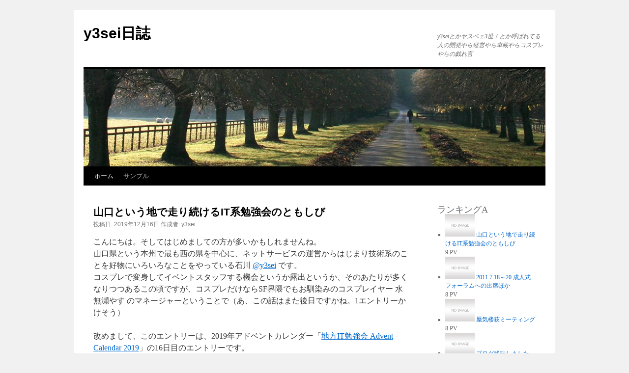

--- FILE ---
content_type: text/html; charset=UTF-8
request_url: https://y3sei.jp/
body_size: 22976
content:
<!DOCTYPE html>
<html lang="ja"
	prefix="og: https://ogp.me/ns#" >
<head>
<meta charset="UTF-8" />
<link media="all" href="https://y3sei.jp/wp/wp-content/cache/autoptimize/css/autoptimize_5434a7cf9b0a9b8e35e30de5e283125f.css" rel="stylesheet" /><title>y3sei日誌 | y3seiとかヤスベェ3世！とか呼ばれてる人の開発やら経営やら車載やらコスプレやらの戯れ言</title>
<link rel="profile" href="http://gmpg.org/xfn/11" />

<link rel="pingback" href="https://y3sei.jp/wp/xmlrpc.php">

<!-- All in One SEO Pack 3.3.2 によって Michael Torbert の Semper Fi Web Designob_start_detected [-1,-1] -->
<link rel="next" href="https://y3sei.jp/page/2" />

<script type="application/ld+json" class="aioseop-schema">{"@context":"https://schema.org","@graph":[{"@type":"Organization","@id":"https://y3sei.jp/#organization","url":"https://y3sei.jp/","name":"y3sei\u65e5\u8a8c","sameAs":[]},{"@type":"WebSite","@id":"https://y3sei.jp/#website","url":"https://y3sei.jp/","name":"y3sei\u65e5\u8a8c","publisher":{"@id":"https://y3sei.jp/#organization"}},{"@type":"WebPage","@id":"https://y3sei.jp/#webpage","url":"https://y3sei.jp/","inLanguage":"ja","name":"y3sei\u65e5\u8a8c","isPartOf":{"@id":"https://y3sei.jp/#website"},"about":{"@id":"https://y3sei.jp/#organization"},"description":"y3sei\u3068\u304b\u30e4\u30b9\u30d9\u30a73\u4e16\uff01\u3068\u304b\u547c\u3070\u308c\u3066\u308b\u4eba\u306e\u958b\u767a\u3084\u3089\u7d4c\u55b6\u3084\u3089\u8eca\u8f09\u3084\u3089\u30b3\u30b9\u30d7\u30ec\u3084\u3089\u306e\u622f\u308c\u8a00"}]}</script>
<link rel="canonical" href="https://y3sei.jp/" />
<meta property="og:type" content="website" />
<meta property="og:title" content="y3sei日誌" />
<meta property="og:description" content="y3seiとかヤスベェ3世！とか呼ばれてる人の開発やら経営やら車載やらコスプレやらの戯れ言" />
<meta property="og:url" content="https://y3sei.jp/" />
<meta property="og:site_name" content="y3sei日誌" />
<meta property="og:image" content="https://y3sei.jp/wp/wp-content/plugins/all-in-one-seo-pack/images/default-user-image.png" />
<meta property="og:image:secure_url" content="https://y3sei.jp/wp/wp-content/plugins/all-in-one-seo-pack/images/default-user-image.png" />
<meta name="twitter:card" content="summary" />
<meta name="twitter:title" content="y3sei日誌" />
<meta name="twitter:description" content="y3seiとかヤスベェ3世！とか呼ばれてる人の開発やら経営やら車載やらコスプレやらの戯れ言" />
<meta name="twitter:image" content="https://y3sei.jp/wp/wp-content/plugins/all-in-one-seo-pack/images/default-user-image.png" />
<!-- All in One SEO Pack -->
<link rel='dns-prefetch' href='//s.w.org' />
<link rel="alternate" type="application/rss+xml" title="y3sei日誌 &raquo; フィード" href="https://y3sei.jp/feed" />
<link rel="alternate" type="application/rss+xml" title="y3sei日誌 &raquo; コメントフィード" href="https://y3sei.jp/comments/feed" />
<!-- This site uses the Google Analytics by MonsterInsights plugin v7.13.2 - Using Analytics tracking - https://www.monsterinsights.com/ -->
<!-- Note: MonsterInsights is not currently configured on this site. The site owner needs to authenticate with Google Analytics in the MonsterInsights settings panel. -->
<!-- No UA code set -->
<!-- / Google Analytics by MonsterInsights -->
		<script type="text/javascript">
			window._wpemojiSettings = {"baseUrl":"https:\/\/s.w.org\/images\/core\/emoji\/13.0.0\/72x72\/","ext":".png","svgUrl":"https:\/\/s.w.org\/images\/core\/emoji\/13.0.0\/svg\/","svgExt":".svg","source":{"concatemoji":"https:\/\/y3sei.jp\/wp\/wp-includes\/js\/wp-emoji-release.min.js"}};
			!function(e,a,t){var n,r,o,i=a.createElement("canvas"),p=i.getContext&&i.getContext("2d");function s(e,t){var a=String.fromCharCode;p.clearRect(0,0,i.width,i.height),p.fillText(a.apply(this,e),0,0);e=i.toDataURL();return p.clearRect(0,0,i.width,i.height),p.fillText(a.apply(this,t),0,0),e===i.toDataURL()}function c(e){var t=a.createElement("script");t.src=e,t.defer=t.type="text/javascript",a.getElementsByTagName("head")[0].appendChild(t)}for(o=Array("flag","emoji"),t.supports={everything:!0,everythingExceptFlag:!0},r=0;r<o.length;r++)t.supports[o[r]]=function(e){if(!p||!p.fillText)return!1;switch(p.textBaseline="top",p.font="600 32px Arial",e){case"flag":return s([127987,65039,8205,9895,65039],[127987,65039,8203,9895,65039])?!1:!s([55356,56826,55356,56819],[55356,56826,8203,55356,56819])&&!s([55356,57332,56128,56423,56128,56418,56128,56421,56128,56430,56128,56423,56128,56447],[55356,57332,8203,56128,56423,8203,56128,56418,8203,56128,56421,8203,56128,56430,8203,56128,56423,8203,56128,56447]);case"emoji":return!s([55357,56424,8205,55356,57212],[55357,56424,8203,55356,57212])}return!1}(o[r]),t.supports.everything=t.supports.everything&&t.supports[o[r]],"flag"!==o[r]&&(t.supports.everythingExceptFlag=t.supports.everythingExceptFlag&&t.supports[o[r]]);t.supports.everythingExceptFlag=t.supports.everythingExceptFlag&&!t.supports.flag,t.DOMReady=!1,t.readyCallback=function(){t.DOMReady=!0},t.supports.everything||(n=function(){t.readyCallback()},a.addEventListener?(a.addEventListener("DOMContentLoaded",n,!1),e.addEventListener("load",n,!1)):(e.attachEvent("onload",n),a.attachEvent("onreadystatechange",function(){"complete"===a.readyState&&t.readyCallback()})),(n=t.source||{}).concatemoji?c(n.concatemoji):n.wpemoji&&n.twemoji&&(c(n.twemoji),c(n.wpemoji)))}(window,document,window._wpemojiSettings);
		</script>
		
	








<script type='text/javascript' src='https://y3sei.jp/wp/wp-includes/js/jquery/jquery.js' id='jquery-core-js'></script>
<link rel="https://api.w.org/" href="https://y3sei.jp/wp-json/" /><link rel="EditURI" type="application/rsd+xml" title="RSD" href="https://y3sei.jp/wp/xmlrpc.php?rsd" />
<link rel="wlwmanifest" type="application/wlwmanifest+xml" href="https://y3sei.jp/wp/wp-includes/wlwmanifest.xml" /> 
<meta name="generator" content="WordPress 5.5.17" />



</head>

<body class="home blog">
<div id="wrapper" class="hfeed">
	<div id="header">
		<div id="masthead">
			<div id="branding" role="banner">
								<h1 id="site-title">
					<span>
						<a href="https://y3sei.jp/" title="y3sei日誌" rel="home">y3sei日誌</a>
					</span>
				</h1>
				<div id="site-description">y3seiとかヤスベェ3世！とか呼ばれてる人の開発やら経営やら車載やらコスプレやらの戯れ言</div>

										<img src="https://y3sei.jp/wp/wp-content/themes/twentyten/images/headers/path.jpg" width="940" height="198" alt="" />
								</div><!-- #branding -->

			<div id="access" role="navigation">
								<div class="skip-link screen-reader-text"><a href="#content" title="コンテンツへスキップ">コンテンツへスキップ</a></div>
								<div class="menu"><ul>
<li class="current_page_item"><a href="https://y3sei.jp/">ホーム</a></li><li class="page_item page-item-3081"><a href="https://y3sei.jp/sample">サンプル</a></li>
</ul></div>
			</div><!-- #access -->
		</div><!-- #masthead -->
	</div><!-- #header -->

	<div id="main">

		<div id="container">
			<div id="content" role="main">

			
	<div id="nav-above" class="navigation">
		<div class="nav-previous"><a href="https://y3sei.jp/page/2" ><span class="meta-nav">&larr;</span> 過去の投稿</a></div>
		<div class="nav-next"></div>
	</div><!-- #nav-above -->



	
			<div id="post-3361" class="post-3361 post type-post status-publish format-standard hentry category-1">
			<h2 class="entry-title"><a href="https://y3sei.jp/2019/12/20191216-3361.html" rel="bookmark">山口という地で走り続けるIT系勉強会のともしび</a></h2>

			<div class="entry-meta">
				<span class="meta-prep meta-prep-author">投稿日:</span> <a href="https://y3sei.jp/2019/12/20191216-3361.html" title="23:59" rel="bookmark"><span class="entry-date">2019年12月16日</span></a> <span class="meta-sep">作成者:</span> <span class="author vcard"><a class="url fn n" href="https://y3sei.jp/author/admin" title="y3sei の投稿をすべて表示">y3sei</a></span>			</div><!-- .entry-meta -->

					<div class="entry-content">
				
<p>こんにちは。そしてはじめましての方が多いかもしれませんね。<br />山口県という本州で最も西の県を中心に、ネットサービスの運営からはじまり技術系のことを好物にいろいろなことをやっている石川 <a href="https://twitter.com/y3sei">@y3sei</a> です。<br />コスプレで変身してイベントスタッフする機会というか露出というか、そのあたりが多くなりつつあるこの頃ですが、コスプレだけならSF界隈でもお馴染みのコスプレイヤー 水無瀬やす のマネージャーということで（あ、この話はまた後日ですかね。1エントリーかけそう）</p>



<p>改めまして、このエントリーは、2019年アドベントカレンダー「<a href="https://adventar.org/calendars/4605">地方IT勉強会 Advent Calendar 2019</a>」の16日目のエントリーです。</p>



<p>私自身は2009年に、当時から日本で最初にイラスト系SNSとして誕生した「<a href="http://chixi.jp/">お絵かきできるSNS Chixi（ちぃ）</a>」の運営メンバーとして、サービスの安定化・事業化を柱に会社を立ち上げて、山口県という地からネットサービスやプログラム関係全般を開発・サポートして、今年で10年を超えたところです。<br /># イラスト系SNSで最も有名な某サービスとのシェア争いの話も濃く話せる話題のひとつ…</p>



<p>この10年で山口県という地方でも、IT勉強会という点ではさまざまな勉強会やイベントが立ち上がり、そして今もなお新しい動きが走り続けています。<br />そのすべてのシーンに居合わせることは仕事との関係など諸事情で叶わなかったものの、繋がりがあったり耳に入ったりと、歩みが早いかどうかはあるものの、ある意味で山口県や山口県民という風土がおり合わさった独自の進化を続けています。</p>



<p></p>



<h3>山口県内のITやクリエイター向け勉強会からふりかえる歴史と変遷</h3>



<p>最初に少しだけ、この10年の山口県内の私が係わってきたIT勉強会を振り返ってみたいと思います。</p>



<h4>山口県WEB勉強会</h4>



<p>2010年ごろ、たまたまTwitterの繋がりがきっかけで立ち上がったWeb系勉強会。このシーンに偶然にも居合わせることができたのは幸運だった気がします。<br />技術分野を限定せず、Webにまつわるものから広くIT分野をカバーし、実際のコードを書くギークな方面から、はたまたデザインや周辺技術まで、幅広いテーマでそれぞれ数人がセッションをし、懇親会を行う。この会で出会った方も実はけっこう多かったような気がします。<br />いまは継続しての開催からは外れて自然となくなってしまったものの、オープン系の方向からのひとつの大きな波が起こった瞬間だったかなと、今になって思えば感じる勉強会でした。</p>



<h4>デザインやDTPの勉強会が立ち上がる</h4>



<p>フロント側はあまり私の手中ではないこともあったり、会社の経営がちょっとガタついた時期で参加が叶わぬまま、というところですが、「<a href="http://www.ywcd.jp/">やまぐち若手デザイナー勉強会（YWCD）</a>」やDTP系勉強会「<a href="https://dtpbee.net/">Yamaguchi DTP Bee</a>」なども立ち上がり、毎月や隔月といった確定的な間隔ではないものの、それぞれの立場や仲間が立ち上がった勉強会も徐々に増えていったような感じです。</p>



<h4>WordBench 山口 → やまぐちウェブまわり勉強会</h4>



<p>ウェブの分野でも、WordPressの地域コミュニティ「WordBench」が立ち上がり、昨年2018年のWordBench終了に伴い、Meetupではなく独自の勉強会「<a href="https://omochimaki35.connpass.com/">やまぐちウェブまわり勉強会</a>」として再出発することになりましたが、技術寄りの私としてはこちらへの参加が自然と増えていきました。</p>



<p></p>



<h3>山口県内最大級のクリエイターの祭典「クリエイティブハント」誕生！</h3>



<p>そうこうしているうちに、YWCD、Yamaguchi DTP Bee、やまぐちウェブまわり勉強会のメンバーが繋がり（正確には相互に参加・協力関係があった）、中心となって、2017年10月にクリエイターを対象にした勉強会イベント「<a href="https://creative-hunt.org/">クリエイティブハント</a>」を立ち上げるに至ります。</p>



<p class="has-text-align-center"><strong><a href="https://creative-hunt.org/">クリエイティブハント</a></strong></p>



<p>クリエイティブを収穫（ハント）。</p>



<p>参加された方や登壇いただいた方にも好評を博しており、3年目を迎えた今年も100名以上もの県内外のクリエイターが一堂に会する機会を生み出すことができました。</p>



<figure class="wp-block-image size-large"><img alt=""/></figure>



<p>3分野（DTP、デザイン、ウェブ）のバランスからどちらかといえばフロント寄りになりがちなところもありますが、技術で支えるものや、技術検証なども楽しく係わらせて頂いていて、会社としての協賛（ツールスポンサー）にはしていますが、イベントWi-Fiの提供など、地方の大きめの勉強会やセミナーではまだまだ足りていない分野を技術で支えつつ技術検証してみるという取り組みでの関わりを増やしています。</p>



<p></p>



<h3>CoderDojoという新しいウェーブ</h3>



<p>なかなかバックエンド側の人との繋がりができない悩みもありつつ、さまざまな勉強会に出入りしていましたが、私の手で山口県内に初導入を果たしたのが子ども達にボランティアでプログラミングを指南する取り組み「CoderDojo」。</p>



<p>地元山口県光市にて、立ち上げた<a href="https://coderdojo-hikari.com/">CoderDojo 光</a>。2017年8月に1回目を開催し、今月12月で36回を数えるまでに。最初は4名の参加だったところから、現在は毎回20名程度が安定的に参加してもらえるようになっています。</p>



<p class="has-text-align-center"><strong><a href="https://coderdojo-hikari.com/">CoderDojo 光</a></strong></p>



<p>地道なPRや、イベントへの参加・出展、メディア戦略などさまざまな取り組みが実を結んだ成果ではありますが、これだけ多くの子ども達が集まる場ができていることは、次の勉強会文化を醸成することにも繋がれているかな、と思っています。</p>



<p>さらに、CoderDojoは参加する子ども達だけでは成り立たず、支援する大人やユースの活躍が必要です。<br />新しく立ち上げていくからには、既存のプロ同士が繋がるだけの勉強会の様式だけに囚われないとりくみやしくみづくりを先例として作ってしまおう！と、さまざまな方の参加がしやすい雰囲気作りを心掛けています。</p>



<p>たとえば、プログラミングについて知識がなければ関われないと思われている部分を払拭する、たとえば記録写真撮影だけや会場設営・撤収だけ、受付業務だけというように限定的な役割での貢献を得られるようにすること、しらないことを聞かれたら知っていそうな人を呼んでくればよいと認識してもらえるようにすること、などです。</p>



<p>このあたりの取り組みは、過去に何度か発表させていただいていますので、ぜひこちらをご覧ください。</p>


<iframe src="https://www.slideshare.net/slideshow/embed_code/111588493" width="640" height="519" frameborder="0" marginwidth="0" marginheight="0" scrolling="no"></iframe><br/>



<p>結果として、メンターが20名近いという特異性もありますが、8年もの期間、なかなかつながれなかったプログラミングを生業にする同業の方々との出会いや繋がりが、この2年、CoderDojoという場を通じてできてきたことは私自身にとっては目から鱗の体験でした。</p>



<p>現在は県内近隣のDojoがまだ少ないということもあり、メンターが多い方がよりよく、メンター自身のモチベーションにも繋がりやすくなるように、開催する週や曜日は固定していませんが、 「毎月1回以上」 という基本原則で定期開催しています。最大で月に4回開催したこともありました。</p>



<p></p>



<h3>Web系プログラミング勉強会「Web×プログラミング」を立ち上げ</h3>



<p>2016年ごろからになりますが、2015年12月にオープンした <a href="https://www.cws-column.net/">CreativeCoworking カラム</a> の定例勉強会企画としてスタートした、Web系プログラミングを学ぶ勉強会「<a href="https://webxpg.connpass.com/">Web×プログラミング</a>」を私の主催で立ち上げました。</p>



<p class="has-text-align-center"><strong> <a href="https://webxpg.connpass.com/">Web×プログラミング</a> </strong></p>



<p>JavaScriptなどのフロント系を中心にはしていますが、全方位でプログラムを生業にする私の持てる知識と経験を生かして、 ウェブサイトを支えるプログラムの技術や、ウェブの技術そのものを知り、覚え、活用する勉強会＆相談会として、私から技術を紹介し、もくもくと作り、技術に気軽に触れられる勉強会として、毎月第3木曜 18:30～20:00に定期開催しています。</p>



<p></p>



<h3>民間運営のコワーキングスペース＆高専生を中心に若い世代が新しい動きを生み出しつつある</h3>



<p>そして新しいウェーブは、民間運営のコワーキングスペースと、地元高専の学生が起こしつつあります。</p>



<p>山口県内では2015年ごろからコワーキングスペースができはじめ、2016年に山口県が主導して立ち上げたmirai365以降、県内各地で行政主導型のコワーキングスペースが多く立ち上がっています。<br />もちろんそれだけではなく民間主導でもいくつか立ち上がっていますが、スペースの趣旨や目的などもあって、自由度の高い民間運営の空間では自由さを生かした多くの取り組みが実現しています。</p>



<p>最近では、2019年12月15日に<a href="https://www.cws-column.net/">CreativeCoworking カラム</a>にて「<a href="https://connpass.com/event/154574/">やまぐちITパーティー</a>」が開催されましたが、運営の主体は徳山高専の学生たち。<br />無理のない会場費や運営体制でも新しい取り組みにチャレンジできるしくみが整ってきています。</p>



<p></p>



<h3>地方でIT勉強会を開催し、継続していくということ</h3>



<p>地方、特に山口県のIT勉強会は、プロとして現場で活躍するエンジニアと繋がれる機会は意外に多くなかったというのがひとつの収穫です。<br />肌感覚として感じるのは、山口県内でフリーで活躍している方以外は、多くの場合が製造業のエンジニアであったり、SIerとして定められた範囲の技術で通常業務を行う方が多いのではないかと思います。 そういったあたりも、おそらくエンジニアの勉強会への参加者数が頭打ちになりがちな原因なのではないかとなんとなく感じています。（意見には個人差があります）</p>



<p>よく聞く話として、都市部や他地域で話題になっている勉強会や取り組み、しくみなどを持ち込むという話がありますが、持ち込むだけではうまくいかず、適切なローカライズを施すことができなければ地域に馴染まず、結局参加するメンバーがほぼ同じというような状態が生まれてしまうのでは？と思います。<br />主催で運営する時に、新しく飛び込んで参加したいという方をいかに歓迎できるかというのはとても重要なことです。元々母数が少ないのですから、仲間が多いに越したことはないですからね。</p>



<p>このローカライズ部分は、開催日や時間帯、主催者や登壇者が誰かというだけでも要素として十分にかわってくるところだと思います。時には主催するという選択だけでなく、誰かの背中を押す役割として、新たなアプローチでのIT勉強会が立ち上がり、新しいメンバーが迎え入れられやすい環境を是非整えていってあげたいと思います。<br />当然取り組みの中にはうまくいくものといかないものがあると思います。それでも、勉強会は単発では「たまたまその日、その時間帯に参加できなかった」だけで、参加したいという意欲がある方も相応にいらっしゃることでしょうから、定例開催を掲げたのであればたとえ「0人でも継続して開催する」という、ある種の鈍感さを持ち合わせて取り組んでいくというのがコツなのかな、と感じています。</p>



<p>そして私はそろそろ全国区の大きなカンファレンスを地方で開催して、全国からその業界では著名な方が一堂に会する場を作って、更にあたらしい刺激を山口という地方に与えてみたいなと思うこの頃です。 </p>
							</div><!-- .entry-content -->
	
			<div class="entry-utility">
									<span class="cat-links">
						<span class="entry-utility-prep entry-utility-prep-cat-links">カテゴリー:</span> <a href="https://y3sei.jp/category/%e6%97%a5%e5%b8%b8" rel="category tag">日常</a>					</span>
					<span class="meta-sep">|</span>
												<span class="comments-link"><a href="https://y3sei.jp/2019/12/20191216-3361.html#respond">コメントする</a></span>
							</div><!-- .entry-utility -->
		</div><!-- #post-3361 -->

		
	

	
			<div id="post-3238" class="post-3238 post type-post status-publish format-standard hentry category-1">
			<h2 class="entry-title"><a href="https://y3sei.jp/2016/12/20161215-3238.html" rel="bookmark">やまぐちの隠れた日本一。「成人式」の世界、教えちゃいます。</a></h2>

			<div class="entry-meta">
				<span class="meta-prep meta-prep-author">投稿日:</span> <a href="https://y3sei.jp/2016/12/20161215-3238.html" title="03:56" rel="bookmark"><span class="entry-date">2016年12月15日</span></a> <span class="meta-sep">作成者:</span> <span class="author vcard"><a class="url fn n" href="https://y3sei.jp/author/admin" title="y3sei の投稿をすべて表示">y3sei</a></span>			</div><!-- .entry-meta -->

					<div class="entry-content">
				<p>こんにちは。はじめまして。<br />
山口県光市出身、光市在住の石川です。Twitterでは主に <a href="https://twitter.com/y3sei">@y3sei</a> でTLをお騒がせしています。</p>
<p>この記事は、2016年アドベントカレンダー「<a href="http://www.adventar.org/calendars/1694" target="_blank" rel="noopener noreferrer">やまぐちの魅力 Advent Calendar 2016</a>」の15日目の記事になります。<br />
昨日はTakashi Hiramotoさんの「<a href="http://blogs.yahoo.co.jp/akashiyaimaru2/57561056.html" target="_blank" rel="noopener noreferrer">12/14までにやまぐちの魅力を発見出来ませんでしたm(_ _)m</a>」でした。</p>
<p>&nbsp;</p>
<p>私自身は普段は<a href="http://www.stellalink.co.jp/" target="_blank" rel="noopener noreferrer">株式会社ステラリンク</a>というIT系の零細企業を経営していて、システム開発やウェブサービスの運営などをしています。<br />
山口県に本社を持つウェブサービスの会社というのもちょっとめずらしいと言われますが、今回は魅力発信というテーマなので、そちらの経営的な話題はまたの機会としまして…。<br />
おいしいものとか名所的なものとかは他の方がエントリーされることを前提に、統計等の数字に乗ってこない、あまり知られていない気もするコンテストで日本一を取った経験があるという話をしたいとおもいます。</p>
<p>&nbsp;</p>
<p>国内や海外を含め、さまざまなコンテストが開かれ日本一の称号や世界一の称号を得ていると思います。<br />
ほとんどご存じの方がいないような気もしますが、実は、日本のよき伝統文化のひとつ「成人式」にもこのコンテストがあります。<br />
成人式は抽象的な表現をすれば「成人の日記念行事」とでも言ったところでしょうか。</p>
<p>元々の成り立ちは、元服・褌祝、裳着・結髪などがそれにあたるとされていますが、現代では成人の門出をお祝いする催事として1946年に現在の埼玉県蕨市で開かれた「青年祭」が現代成人式の発祥とされています。それ以来全国に広まり、日本の伝統のひとつとして全国どこでも開かれる季節の行事へと進展しているというのが成人式の実態です。現代成人式の発祥については、埼玉県蕨市の蕨城址公園に記念碑が建立されていることからも確認できます。<br />
この蕨市の「青年祭」がきっかけとなり、「おとなになったことを自覚し、みずから生きぬこうとする青年を祝いはげます」という趣旨のもと、「成人の日」、すなわち1月15日（現在は通称ハッピーマンデー法により1月第2月曜日）を制定したとされています。</p>
<p>成人式のイメージといえば、近年では報道の成果もあってか「荒れている」というイメージが強く印象づけられてしまっているように思いますが、現在の成人の日が制定された趣旨である「おとなになったことを自覚し、みずから生きぬこうとする青年を祝いはげます」という「おとなになったことを自覚」「祝いはげます」ことや、荒れた成人式に対する報道の過熱に対するアンチテーゼとしても、元来あるべき趣旨と今後に向かって新たな進化を遂げる成人式や成人の日の催事について審査し評価をまとめる研究会「<a href="http://www.seijinshiki.org/" target="_blank" rel="noopener noreferrer">新成人式研究会</a>」ならびにコンテスト「成人式大賞」が設立されました。<br />
このコンテストは、現在日本における成人式の良い取り組みを評価する唯一のコンテストとなっていて、昨年度開催の催事を大賞にしたコンテストでは全国から78の自治体から応募があり、最終結果として32の自治体が評価されるに至っています。</p>
<p>成人式大賞では、完全な序列があるわけではないようですが、ほぼ以下の順のような賞が設定されています。</p>
<ul>
<li>成人式大賞</li>
<li>成人式準大賞</li>
<li>成人式優秀賞</li>
<li>成人式奨励賞</li>
<li>成人式アイデア賞</li>
<li>成人式話題賞</li>
<li>成人式企画賞</li>
<li>成人式努力賞</li>
</ul>
<p>また、大賞受賞自治体を殿堂入りとして扱い、大賞受賞自治体のみを対象にした賞も設定されています。</p>
<ul>
<li>成人式特別貢献賞</li>
<li>成人式貢献賞</li>
</ul>
<p>&nbsp;</p>
<h2>成人式で「日本一」の称号を持った市が山口県にある！</h2>
<p>この成人式大賞ですが、実は2001年からはじまって、昨年度までで16回を数えます。<br />
「成人式大賞」が出来て実際に受賞自治体が生まれたのが2003年からですので、これまで実質14回、14の自治体が受賞したことになります。（大賞グランプリのみ連続受賞はないので）</p>
<p>受賞自治体を2003年から順に整理してみました。</p>
<ul>
<li>広島県広島市</li>
<li>岩手県奥州市水沢区</li>
<li>京都府京都市</li>
<li>東京都町田市</li>
<li>大阪府貝塚市</li>
<li>石川県七尾市</li>
<li>兵庫県小野市</li>
<li>京都府亀岡市</li>
<li>山形県山形市</li>
<li>愛知県碧南市</li>
<li>栃木県高根沢町</li>
<li><strong>山口県光市</strong></li>
<li>岐阜県瑞浪市</li>
<li>岩手県花巻市</li>
</ul>
<p><strong>そうです、私の地元、光市は大賞を受賞しています！</strong></p>
<p>中四国九州エリアでみると、第3回の広島市以来の受賞です！</p>
<p>しかも、当時は受賞したことをきっかけに、「日本一の称号を持つ成人式」として、NTV系の「月曜から夜ふかし」で取り上げられたこともあります。</p>
<p>&nbsp;</p>
<h2>光市の成人式はここがすごい！</h2>
<p><div id="attachment_3243" style="width: 650px" class="wp-caption aligncenter"><img aria-describedby="caption-attachment-3243" loading="lazy" class="wp-image-3243 size-large" src="https://y3sei.jp/wp/wp-content/uploads/2016/12/seijin2014-1024x768.jpeg" alt="成人式大賞2014の大賞の賞状と記念盾" width="640" height="480" srcset="https://y3sei.jp/wp/wp-content/uploads/2016/12/seijin2014-1024x768.jpeg 1024w, https://y3sei.jp/wp/wp-content/uploads/2016/12/seijin2014-300x225.jpeg 300w" sizes="(max-width: 640px) 100vw, 640px" /><p id="caption-attachment-3243" class="wp-caption-text">成人式大賞2014の大賞の賞状と記念盾</p></div></p>
<p>「成人式」といったらどういうイメージがありますか？<br />
スーツ、晴れ着、演台、ハの字（壇上で主催と来賓がずらっと並んでいる）、盆栽、話が長い、みたいな感じでしょうか。<br />
あとは女性陣では朝が超早い、という思い出もあるかもしれません。<br />
堅苦しいですね。</p>
<p>光市でも他と同じように荒れた時期を経て、さまざまな独自の取り組みで進化してきて大賞を射止めた光市の成人式は、そんなものありません。</p>
<ul>
<li>午後からスタート（朝がゆっくりできる）</li>
<li>来賓はすべて客席（最初から壇上にはいない）</li>
<li>もちろん盆栽はない</li>
<li>オープニングは新体操やバレエなどの華やかなダンスから</li>
<li>代表者の登場もファッションショーまではいかないが華やかに登場</li>
<li>音、光（照明）、映像がフル活用された舞台演出</li>
<li>座席は自由席</li>
<li>家族席・一般席がある（公開型成人式）</li>
<li>継ぎ目のない演出構成</li>
<li>参加から、全員が主役になれる演出構成</li>
</ul>
<p>この取り組みのすべての中心は「新成人が主役」という共通意識のもと、自治体主導から実行委員会主導の方式へシフトし、毎年少しずつさまざまな取り組みをして変更してきた成果でもあります。<br />
大賞を取りたいからすぐにマネしてしまおうという発想はありそうですが、20年くらいかけてちょっとずつマイナーチェンジを繰り返した結果がこの評価ということで、アドバイスはできるかもしれませんが、マネをしても良いものにはならないのではないかなと思います。</p>
<p><div id="attachment_3253" style="width: 310px" class="wp-caption alignnone"><a href="https://y3sei.jp/wp/wp-content/uploads/2016/12/seijin2016-1.jpeg"><img aria-describedby="caption-attachment-3253" loading="lazy" class="size-medium wp-image-3253" src="https://y3sei.jp/wp/wp-content/uploads/2016/12/seijin2016-1-300x212.jpeg" alt="オープニングステージは新体操クラブ" width="300" height="212" srcset="https://y3sei.jp/wp/wp-content/uploads/2016/12/seijin2016-1-300x212.jpeg 300w, https://y3sei.jp/wp/wp-content/uploads/2016/12/seijin2016-1.jpeg 613w" sizes="(max-width: 300px) 100vw, 300px" /></a><p id="caption-attachment-3253" class="wp-caption-text">オープニングステージは新体操クラブ</p></div></p>
<p><div id="attachment_3254" style="width: 310px" class="wp-caption alignnone"><a href="https://y3sei.jp/wp/wp-content/uploads/2016/12/seijin2016-2.jpeg"><img aria-describedby="caption-attachment-3254" loading="lazy" class="size-medium wp-image-3254" src="https://y3sei.jp/wp/wp-content/uploads/2016/12/seijin2016-2-300x200.jpeg" alt="新成人代表の発表。オケピットでインタビュー形式で。映像で知らない学校の人にも伝わるような工夫。" width="300" height="200" srcset="https://y3sei.jp/wp/wp-content/uploads/2016/12/seijin2016-2-300x200.jpeg 300w, https://y3sei.jp/wp/wp-content/uploads/2016/12/seijin2016-2.jpeg 648w" sizes="(max-width: 300px) 100vw, 300px" /></a><p id="caption-attachment-3254" class="wp-caption-text">新成人代表の発表。オケピットでインタビュー形式で。映像で知らない学校の人にも伝わるような工夫。</p></div></p>
<p><div id="attachment_3255" style="width: 310px" class="wp-caption alignnone"><a href="https://y3sei.jp/wp/wp-content/uploads/2016/12/seijin2016-3.jpeg"><img aria-describedby="caption-attachment-3255" loading="lazy" class="size-medium wp-image-3255" src="https://y3sei.jp/wp/wp-content/uploads/2016/12/seijin2016-3-300x200.jpeg" alt="吹奏楽ジョイント演奏。最後は市内中学校の校歌メドレー" width="300" height="200" srcset="https://y3sei.jp/wp/wp-content/uploads/2016/12/seijin2016-3-300x200.jpeg 300w, https://y3sei.jp/wp/wp-content/uploads/2016/12/seijin2016-3.jpeg 650w" sizes="(max-width: 300px) 100vw, 300px" /></a><p id="caption-attachment-3255" class="wp-caption-text">吹奏楽ジョイント演奏。最後は市内中学校の校歌メドレー</p></div></p>
<p>&nbsp;</p>
<p class="clear:both;">来年2017年は1月8日に開催予定で、一般席もありますので、気になる方はもしよかったら見学されてください。</p>
<p>&nbsp;</p>
<h2>光市以外にも表彰された自治体がある！</h2>
<p><div id="attachment_3245" style="width: 650px" class="wp-caption aligncenter"><img aria-describedby="caption-attachment-3245" loading="lazy" class="wp-image-3245 size-large" src="https://y3sei.jp/wp/wp-content/uploads/2016/12/seijin2016-1024x557.png" alt="成人式大賞2016の結果。下松市の文字が！" width="640" height="348" srcset="https://y3sei.jp/wp/wp-content/uploads/2016/12/seijin2016-1024x557.png 1024w, https://y3sei.jp/wp/wp-content/uploads/2016/12/seijin2016-300x163.png 300w, https://y3sei.jp/wp/wp-content/uploads/2016/12/seijin2016.png 1313w" sizes="(max-width: 640px) 100vw, 640px" /><p id="caption-attachment-3245" class="wp-caption-text">成人式大賞2016の結果。下松市の文字が！</p></div></p>
<p>山口県には13市6町の自治体があります。</p>
<p>成人式大賞が制定されて以降、光市以外に、下関市、防府市、周南市、下松市がそれぞれ何らかの賞を受賞しています。<br />
アイデア賞や企画賞、奨励賞など、唯一の評価機関となっている新成人式研究会の審査委員会で話題としてもらえる内容や取り組みがそれぞれ独自に行われていて、ただ参加することから思い出に残る、新成人が主役になれる、そういった視点の催事へと進化していく努力が行われています。</p>
<p>これまで、岩手県と京都府で2つの自治体が大賞受賞経験があるものの、他の大賞受賞自治体は都道府県別には1度だけですし、まだ大賞受賞経験のない都道府県のほうが多い状況で、それだけ高いレベルで新成人に自覚を与えつつ楽しませようという努力の結果が垣間見えます。<br />
優秀賞以上の賞を受賞した自治体は山口県内では光市以外にはまだ出てきていませんが、光市のお隣、下松（くだまつ）市が2013年から連続受賞して徐々に上位に食い込んできているようですので、次の県内の大賞候補は下松市に期待しています。</p>
<p>一度大賞を受賞すると殿堂入り扱いとして複数度の大賞受賞はない制度ですが、現在はより高みを目指す仕組みとして「貢献賞」「特別貢献賞」という制度が設けられ、大賞受賞自治体の中からよりよい催事を開催している自治体を表彰する制度があり、まさに高いレベルでしのぎを削っている状態です。</p>
<p>2014年に大賞を受賞した山口県光市では、昨日12月14日に年内最終会議を終えて、催事まで1ヶ月を切りラストスパートに入りました。<br />
実は光市の成人式（催事の名称は「光市成人のつどい」としています）の企画運営を2004年からお手伝いしていて、2012年からは企画運営委員長として催事の検討と当日運営プロデュースの中心の役をさせていただいています。はい、そうです。大賞を受賞したときは私が委員長でした。何度か受賞に関連して表彰式にも伺っていて他自治体との繋がりも少しずつ広がりつつあります。</p>
<p>いま日本の成人式の世界の最先端では、努力している自治体間で情報交換し、情報を共有し、よりよい取り組みをしていこうという流れが加速しつつあります。<br />
縁あってこの取り組みの中心としてお誘い頂いていまして、独自に取り組んできたことを県内の他の自治体に広めると同時に、「荒れた」とよくいわれるさまざまな全国の自治体へと良い流れを波及させていこうという流れの中にいます。<br />
山口県がこういった良い渦の中心にあるんだ！という宣言をして本ブログをまとめとすると同時に、小さくてもいいのでもっと「やまぐちの魅力」が全国に轟くようになってほしいと願っています。</p>
<p>&nbsp;</p>
<p>さて、「<a href="http://www.adventar.org/calendars/1694" target="_blank" rel="noopener noreferrer">やまぐちの魅力 Advent Calendar 2016</a>」、明日は<a href="https://twitter.com/dream_exp" target="_blank" rel="noopener noreferrer">馬刺しちゃん</a>です。</p>
							</div><!-- .entry-content -->
	
			<div class="entry-utility">
									<span class="cat-links">
						<span class="entry-utility-prep entry-utility-prep-cat-links">カテゴリー:</span> <a href="https://y3sei.jp/category/%e6%97%a5%e5%b8%b8" rel="category tag">日常</a>					</span>
					<span class="meta-sep">|</span>
												<span class="comments-link"><a href="https://y3sei.jp/2016/12/20161215-3238.html#respond">コメントする</a></span>
							</div><!-- .entry-utility -->
		</div><!-- #post-3238 -->

		
	

	
			<div id="post-3022" class="post-3022 post type-post status-publish format-standard hentry category-1">
			<h2 class="entry-title"><a href="https://y3sei.jp/2015/11/20151111-3022.html" rel="bookmark">エクストリーム出社のご報告</a></h2>

			<div class="entry-meta">
				<span class="meta-prep meta-prep-author">投稿日:</span> <a href="https://y3sei.jp/2015/11/20151111-3022.html" title="18:16" rel="bookmark"><span class="entry-date">2015年11月11日</span></a> <span class="meta-sep">作成者:</span> <span class="author vcard"><a class="url fn n" href="https://y3sei.jp/author/admin" title="y3sei の投稿をすべて表示">y3sei</a></span>			</div><!-- .entry-meta -->

					<div class="entry-content">
				<p>Happy Binary Day!!<br />
今日（11月11日）は1年のうちに9回ある「0」と「1」のみで構成されている＝バイナリの組み合わせの最大値の日です。このことから、本日は業界人^H^H^Hその手のアレゲな人たちの中では「バイナリデイ」と呼んでお祝いをするのです。<br />
バイナリとは「0」と「1」で表現されるデータ形式のことで、元々は「2進数の」という意味の英語から。<br />
仕事柄かもしれないし趣味なのかもしれませんが、0と1が並ぶ日を見るとどうもバイナリにしか見えないのですが、バイナリアンはもちろんのこと、ソフト屋の多くの方も同感いただける日であろうと思います。<br />
某細長いチョコレートが付いたポッなんとかとかいうお菓子がなんだ、某細長いウナギ目アナゴ科のチンなんとかとかいう海水魚がなんだ、そんなの関係ないさ。今日はバイナリデイだ！！<br />
そんな今日、お仕事を始める前に、エクストリーム出社を一発キメてきました。<br />
エクストリーム出社とは、仕事前にレジャーなどを満喫してから定刻までに出社するというアレです。<br />
出社前に登山、海水浴、観光地でお茶をするなど、エクストリーム出社誕生以来数年たちますがまあいろいろなエクストリーム出社が行われています。<br />
え？弊社は始業時間なんかないんじゃって？ご安心ください、一応会社としては定めてますよ！<br />
何が言いたいかというと、Binary Day の本日、市役所へ【婚姻届】を出してきました。<br />
今後ともどうぞよろしくお願い申し上げます。</p>
							</div><!-- .entry-content -->
	
			<div class="entry-utility">
									<span class="cat-links">
						<span class="entry-utility-prep entry-utility-prep-cat-links">カテゴリー:</span> <a href="https://y3sei.jp/category/%e6%97%a5%e5%b8%b8" rel="category tag">日常</a>					</span>
					<span class="meta-sep">|</span>
												<span class="comments-link"><a href="https://y3sei.jp/2015/11/20151111-3022.html#respond">コメントする</a></span>
							</div><!-- .entry-utility -->
		</div><!-- #post-3022 -->

		
	

	
			<div id="post-2635" class="post-2635 post type-post status-publish format-standard has-post-thumbnail hentry category-subculture category-1 tag-80">
			<h2 class="entry-title"><a href="https://y3sei.jp/2011/07/20110731-2635.html" rel="bookmark">徳山競艇のG1徳山クラウン争奪戦BRT58がやはり凄い件</a></h2>

			<div class="entry-meta">
				<span class="meta-prep meta-prep-author">投稿日:</span> <a href="https://y3sei.jp/2011/07/20110731-2635.html" title="03:07" rel="bookmark"><span class="entry-date">2011年7月31日</span></a> <span class="meta-sep">作成者:</span> <span class="author vcard"><a class="url fn n" href="https://y3sei.jp/author/admin" title="y3sei の投稿をすべて表示">y3sei</a></span>			</div><!-- .entry-meta -->

					<div class="entry-content">
				<p>徳山ボートの<a href="http://www.boatrace-special.jp/201107GI18/index.php">G1徳山クラウン争奪戦</a>といえば、二次元キャラクタがメインに起用されたプロモーションで有名すぎてもう説明不要ですよね、奥さんｗｗｗ</p>
<p><span id="more-2635"></span><br />
ということで、今年2回目となる徳山競艇へ<del>仕入れ</del>遊びにいってきました。</p>
<p><a href="http://otakei.otakuma.net/archives/2013100802.html">【関連：貞本義行と福田靖の同級生トークショー「周南萌えサミット2013」で開催】</a></p>
<p><div id="attachment_2636" style="width: 650px" class="wp-caption aligncenter"><a href="https://y3sei.jp/wp/wp-content/uploads/2011/07/CA3D0355.jpg"><img aria-describedby="caption-attachment-2636" loading="lazy" class="size-large wp-image-2636" title="BRT58 正面ゲート" src="https://y3sei.jp/wp/wp-content/uploads/2011/07/CA3D0355-1024x768.jpg" alt="BRT58 正面ゲート" width="640" height="480" srcset="https://y3sei.jp/wp/wp-content/uploads/2011/07/CA3D0355-1024x768.jpg 1024w, https://y3sei.jp/wp/wp-content/uploads/2011/07/CA3D0355-300x225.jpg 300w, https://y3sei.jp/wp/wp-content/uploads/2011/07/CA3D0355.jpg 1565w" sizes="(max-width: 640px) 100vw, 640px" /></a><p id="caption-attachment-2636" class="wp-caption-text">BRT58 正面ゲート</p></div></p>
<p>はい、早速正面ゲートからこの有様ですよｗｗｗ</p>
<p><div id="attachment_2641" style="width: 513px" class="wp-caption aligncenter"><a href="https://y3sei.jp/wp/wp-content/uploads/2011/07/CA3D0356.jpg"><img aria-describedby="caption-attachment-2641" loading="lazy" class="size-large wp-image-2641" title="G1徳山クラウン争奪戦（BRT58）「サークレット」立て看板" src="https://y3sei.jp/wp/wp-content/uploads/2011/07/CA3D0356-503x1024.jpg" alt="「サークレット」立て看板" width="503" height="1024" srcset="https://y3sei.jp/wp/wp-content/uploads/2011/07/CA3D0356-503x1024.jpg 503w, https://y3sei.jp/wp/wp-content/uploads/2011/07/CA3D0356-147x300.jpg 147w, https://y3sei.jp/wp/wp-content/uploads/2011/07/CA3D0356.jpg 951w" sizes="(max-width: 503px) 100vw, 503px" /></a><p id="caption-attachment-2641" class="wp-caption-text">「サークレット」立て看板</p></div></p>
<p>で、立て看板もこの通り。</p>
<p>今回のお出迎えは、BRT58のためのオリジナルユニット「サークレット」です。</p>
<p>「サークレット」は 過去のオリジナルキャラクタがすべて含まれる特別ユニットということになっているようで、よく見ると過去のキャラクタが一通りそろっていたりするわけですよ。</p>
<p>[nicebuttom area=&#8221;1&#8243;]</p>
<p>&nbsp;</p>
<p>&nbsp;</p>
<p>&nbsp;</p>
<h3>グッズ情報</h3>
<p>さて、今回販売していたグッズ情報について。</p>
<p>事前にほとんど情報が出ないのが徳山仕様なので、収集した結果をまとめておきますね。</p>
<table>
<tbody>
<tr>
<td style="text-align: center;"><a href="https://y3sei.jp/wp/wp-content/uploads/2011/07/CA3D0368.jpg"><img loading="lazy" class="alignnone size-thumbnail wp-image-2637" title="サークレット「BOYS &amp; GIRLS」" src="https://y3sei.jp/wp/wp-content/uploads/2011/07/CA3D0368-150x150.jpg" alt="サークレット「BOYS &amp; GIRLS」" width="150" height="150" /></a>CD 500-</td>
<td style="text-align: center;">ポスター 500-</td>
</tr>
<tr>
<td style="text-align: center;"><a href="https://y3sei.jp/wp/wp-content/uploads/2011/07/CA3D0371.jpg"><img loading="lazy" class="alignnone size-thumbnail wp-image-2638" title="G1徳山クラウン争奪戦（BRT58） オリジナルTシャツ（黄）" src="https://y3sei.jp/wp/wp-content/uploads/2011/07/CA3D0371-150x150.jpg" alt="" width="150" height="150" /></a>Tシャツ（白、黄） 1,500-</td>
<td style="text-align: center;"><a href="https://y3sei.jp/wp/wp-content/uploads/2011/07/9d3bb4e27ede67a340c487690cb8025d.jpg"><img loading="lazy" class="alignnone size-thumbnail wp-image-2640" title="G1徳山クラウン争奪戦（BRT58） オリジナルQUOカード" src="https://y3sei.jp/wp/wp-content/uploads/2011/07/9d3bb4e27ede67a340c487690cb8025d-150x150.jpg" alt="" width="150" height="150" /></a>QUOカード（BRT57、BRT58）500-</td>
</tr>
</tbody>
</table>
<p>グッズが良心価格なのがありがたいですね。</p>
<p>CDにはオリジナルイラストのカードがついてきます。</p>
<p>ちなみに、CDの裏面などには価格表記がありますが、それによると1,200円とか…前回と同じなんですけどね。</p>
<p>そして、これらの商品の在庫ですが、実は初日にいけなかったのだけど実は初日にかなり出ていたらしく、特に黄色のTシャツを中心にTシャツはほとんど在庫がないところまで減っていた模様。</p>
<p>黄色については私がしっかりと最後に買い占めて終わりましたとさ（こら</p>
<p>おそらく、CD、ポスター、QUOカードは在庫十分だと思われるので、これからいってもまだ間に合うと思いますよ。</p>
<h3>戦利品</h3>
<p>ではお待ちかねの戦利品写真を。</p>
<p><a href="https://y3sei.jp/wp/wp-content/uploads/2011/07/CA3D0366.jpg"><img loading="lazy" class="aligncenter size-medium wp-image-2642" title="G1徳山クラウン争奪戦（BRT58）戦利品" src="https://y3sei.jp/wp/wp-content/uploads/2011/07/CA3D0366-300x225.jpg" alt="" width="300" height="225" srcset="https://y3sei.jp/wp/wp-content/uploads/2011/07/CA3D0366-300x225.jpg 300w, https://y3sei.jp/wp/wp-content/uploads/2011/07/CA3D0366-1024x768.jpg 1024w, https://y3sei.jp/wp/wp-content/uploads/2011/07/CA3D0366.jpg 2048w" sizes="(max-width: 300px) 100vw, 300px" /></a>CDだけでもこんな感じｗ</p>
<p><a href="https://y3sei.jp/wp/wp-content/uploads/2011/07/CA3D0370.jpg"><img loading="lazy" class="aligncenter size-medium wp-image-2643" title="G1徳山クラウン争奪戦（BRT58）戦利品 CD" src="https://y3sei.jp/wp/wp-content/uploads/2011/07/CA3D0370-300x225.jpg" alt="" width="300" height="225" srcset="https://y3sei.jp/wp/wp-content/uploads/2011/07/CA3D0370-300x225.jpg 300w, https://y3sei.jp/wp/wp-content/uploads/2011/07/CA3D0370-1024x768.jpg 1024w, https://y3sei.jp/wp/wp-content/uploads/2011/07/CA3D0370.jpg 2048w" sizes="(max-width: 300px) 100vw, 300px" /></a></p>
<p>さて次回はどんなことをしてくれるのかな？いい意味で期待しているよｗｗｗ</p>
<p><noscript>&amp;amp;amp;amp;amp;amp;amp;amp;amp;lt;a href=&#8221;http://www.nicovideo.jp/watch/sm14953999&#8243;&amp;amp;amp;amp;amp;amp;amp;amp;amp;gt;【ニコニコ動画】徳山競艇開設５８周年記念競走徳山クラウン争奪戦ＣＭ(キャラクター篇)&amp;amp;amp;amp;amp;amp;amp;amp;amp;lt;/a&amp;amp;amp;amp;amp;amp;amp;amp;amp;gt;</noscript><iframe src="http://www.youtube.com/embed/-0juGTA4s1I" width="420" height="315" frameborder="0" allowfullscreen="allowfullscreen"></iframe></p>
<p>[nicebuttom area=&#8221;2&#8243;]</p>
<p>[nicebuttom]</p>
							</div><!-- .entry-content -->
	
			<div class="entry-utility">
									<span class="cat-links">
						<span class="entry-utility-prep entry-utility-prep-cat-links">カテゴリー:</span> <a href="https://y3sei.jp/category/%e6%97%a5%e5%b8%b8/subculture" rel="category tag">サブカルチャー</a>, <a href="https://y3sei.jp/category/%e6%97%a5%e5%b8%b8" rel="category tag">日常</a>					</span>
					<span class="meta-sep">|</span>
												<span class="tag-links">
					<span class="entry-utility-prep entry-utility-prep-tag-links">タグ:</span> <a href="https://y3sei.jp/tag/%e5%be%b3%e5%b1%b1%e7%ab%b6%e8%89%87" rel="tag">徳山競艇</a>				</span>
				<span class="meta-sep">|</span>
								<span class="comments-link"><a href="https://y3sei.jp/2011/07/20110731-2635.html#respond">コメントする</a></span>
							</div><!-- .entry-utility -->
		</div><!-- #post-2635 -->

		
	

	
			<div id="post-2628" class="post-2628 post type-post status-publish format-standard hentry category-1 tag-51">
			<h2 class="entry-title"><a href="https://y3sei.jp/2011/07/20110716-2628.html" rel="bookmark">2011.7.18～20 成人式フォーラムへの出席ほか</a></h2>

			<div class="entry-meta">
				<span class="meta-prep meta-prep-author">投稿日:</span> <a href="https://y3sei.jp/2011/07/20110716-2628.html" title="21:26" rel="bookmark"><span class="entry-date">2011年7月16日</span></a> <span class="meta-sep">作成者:</span> <span class="author vcard"><a class="url fn n" href="https://y3sei.jp/author/admin" title="y3sei の投稿をすべて表示">y3sei</a></span>			</div><!-- .entry-meta -->

					<div class="entry-content">
				<p>7月18日から20日にかけて、東京へ出張になります。<br />
今回は仕事の出張というよりはもうちょっと公的な立場での出張。なので、あまり仕事らしい仕事は入れてなくて、どちらかといえば趣味的な方面、私的な方面も含めて現地で話をする必要がある人とのお茶の予定が仕組んであります。</p>
<p>迎撃歓迎です。<br />
迎撃希望の方はTwitterの@<a href="http://twitter.com/y3sei">y3sei </a>まで＠またはDMにてご連絡くださいませ。<br />
または、直接個人メールや会社メールを知ってる方は直接連絡いただいてもOKです。</p>
<p><strong>⇒予定や迎撃希望者メモなどは<a href="#schedule">後述</a></strong></p>
<p> <a href="https://y3sei.jp/2011/07/20110716-2628.html#more-2628" class="more-link">続きを読む <span class="meta-nav">&rarr;</span></a></p>
							</div><!-- .entry-content -->
	
			<div class="entry-utility">
									<span class="cat-links">
						<span class="entry-utility-prep entry-utility-prep-cat-links">カテゴリー:</span> <a href="https://y3sei.jp/category/%e6%97%a5%e5%b8%b8" rel="category tag">日常</a>					</span>
					<span class="meta-sep">|</span>
												<span class="tag-links">
					<span class="entry-utility-prep entry-utility-prep-tag-links">タグ:</span> <a href="https://y3sei.jp/tag/%e6%88%90%e4%ba%ba%e5%bc%8f" rel="tag">成人式</a>				</span>
				<span class="meta-sep">|</span>
								<span class="comments-link"><a href="https://y3sei.jp/2011/07/20110716-2628.html#respond">コメントする</a></span>
							</div><!-- .entry-utility -->
		</div><!-- #post-2628 -->

		
	

	
			<div id="post-2589" class="post-2589 post type-post status-publish format-standard hentry category-syasai tag-38">
			<h2 class="entry-title"><a href="https://y3sei.jp/2011/05/20110526-2589.html" rel="bookmark">車載動画紹介企画 協力者募集中！</a></h2>

			<div class="entry-meta">
				<span class="meta-prep meta-prep-author">投稿日:</span> <a href="https://y3sei.jp/2011/05/20110526-2589.html" title="23:12" rel="bookmark"><span class="entry-date">2011年5月26日</span></a> <span class="meta-sep">作成者:</span> <span class="author vcard"><a class="url fn n" href="https://y3sei.jp/author/admin" title="y3sei の投稿をすべて表示">y3sei</a></span>			</div><!-- .entry-meta -->

					<div class="entry-content">
				<p>3月の第6回車載動画オフ in 静岡以降、さまざまなことが次々流れて本気で忙殺されてました…<br />
さて、第5回の奈良、第6回の静岡で紹介をさせていただいた「<a title="第50回日本SF大会 ドンブラコンL" href="http://www.sf50.jp/">第50回日本SF大会</a>」での車載動画紹介企画についての紹介とお願いです。</p>
<p> <a href="https://y3sei.jp/2011/05/20110526-2589.html#more-2589" class="more-link">続きを読む <span class="meta-nav">&rarr;</span></a></p>
							</div><!-- .entry-content -->
	
			<div class="entry-utility">
									<span class="cat-links">
						<span class="entry-utility-prep entry-utility-prep-cat-links">カテゴリー:</span> <a href="https://y3sei.jp/category/syasai" rel="category tag">車載動画</a>					</span>
					<span class="meta-sep">|</span>
												<span class="tag-links">
					<span class="entry-utility-prep entry-utility-prep-tag-links">タグ:</span> <a href="https://y3sei.jp/tag/%e3%82%aa%e3%83%95%e4%bc%9a" rel="tag">オフ会</a>				</span>
				<span class="meta-sep">|</span>
								<span class="comments-link"><a href="https://y3sei.jp/2011/05/20110526-2589.html#comments">2件のコメント</a></span>
							</div><!-- .entry-utility -->
		</div><!-- #post-2589 -->

		
	

	
			<div id="post-2582" class="post-2582 post type-post status-publish format-standard hentry category-1 tag-4fooljp">
			<h2 class="entry-title"><a href="https://y3sei.jp/2011/04/20110401-2582.html" rel="bookmark">4月1日にわかった様々な事実</a></h2>

			<div class="entry-meta">
				<span class="meta-prep meta-prep-author">投稿日:</span> <a href="https://y3sei.jp/2011/04/20110401-2582.html" title="01:18" rel="bookmark"><span class="entry-date">2011年4月1日</span></a> <span class="meta-sep">作成者:</span> <span class="author vcard"><a class="url fn n" href="https://y3sei.jp/author/admin" title="y3sei の投稿をすべて表示">y3sei</a></span>			</div><!-- .entry-meta -->

					<div class="entry-content">
				<p>こんちには。<br />
4月1日にわかったいろいろな情報をまとめてみます。</p>
<h3>国際的な性別の尺度に「男」「女」に加え「男の娘」「秀吉」が正式に採用！</h3>
<p>一部情報筋によると、国際的な性に関する高まりや、「男の娘」人口の増加などを受け、性別のひとつとして「<strong>男の娘</strong>」「<strong>秀吉</strong>」を 追加する方向で調整していることが明らかになった。</p>
<p>正式に採用されることで、世間体を気にすることなく生活できることはもちろん、コスプレイベント等でも一部の「女装禁止」といった取り扱いが差別的な対応と捉えられるようになるため、法律に違反することになるため、ジェンダーフリーへの大きな一歩ともいえる決定となる見込みです。</p>
<h3>NHK-BS2が里帰り</h3>
<p>日本国内でNHK-BS2の放送が4月1日に終了となったことは周知の事実だが、実は銀河の彼方にある星雲の出身だったとのことで、母星へ向かって旅立ったのが事実だったという。</p>
<h3>NHK-BS2の放送終了の経済的損失は相当な規模になる見込み</h3>
<p>同じくNHK-BS2関連の情報だが、NHK-BS2の放送終了による経済的損失がかなりの規模になる見込みであることが明らかとなった。</p>
<p>損失の主な根拠としては、放送終了のために数日前から連続して見続けていた人が仕事をしなかったために発生した損失があるという。</p>
<h3>次回の車載動画オフは「南鳥島」「沖ノ鳥島」「エロマンガ島」「漫湖」での開催が有力か？</h3>
<p>車載動画オフ関係者の話によると、次回の開催は離島での開催がを行いたいという意見が出ているようで、開催に向けての検討が行われているようです。</p>
<h3>次回車載動画オフの企画に参加者を苺ましまろ痛車にする企画を実施</h3>
<p>前回の第６回車載動画オフでは、浜松のタクシー会社が製作した浜松が聖地の「苺ましまろ」のラッピングタクシーを貸し切り展示したことは記憶に新しいところです。</p>
<p>第７回の次回オフでは、これだけではもの足らない一部有志と「苺ましまろ」の熱烈なファンたちが、参加者（参加車）の車をすべて苺ましまろのラッピングカー、いわゆる「<strong>痛車</strong>」にする企画を行う気があるということがわかった。</p>
<p>&nbsp;</p>
<p>では、皆様、来年までごきげんよう！<br />
だって、今日は4月1日なんだもん！！</p>
							</div><!-- .entry-content -->
	
			<div class="entry-utility">
									<span class="cat-links">
						<span class="entry-utility-prep entry-utility-prep-cat-links">カテゴリー:</span> <a href="https://y3sei.jp/category/%e6%97%a5%e5%b8%b8" rel="category tag">日常</a>					</span>
					<span class="meta-sep">|</span>
												<span class="tag-links">
					<span class="entry-utility-prep entry-utility-prep-tag-links">タグ:</span> <a href="https://y3sei.jp/tag/4fooljp" rel="tag">4fooljp</a>				</span>
				<span class="meta-sep">|</span>
								<span class="comments-link"><a href="https://y3sei.jp/2011/04/20110401-2582.html#respond">コメントする</a></span>
							</div><!-- .entry-utility -->
		</div><!-- #post-2582 -->

		
	

	
			<div id="post-2574" class="post-2574 post type-post status-publish format-standard hentry category-syasai">
			<h2 class="entry-title"><a href="https://y3sei.jp/2011/03/20110303-2574.html" rel="bookmark">【車載オフ便乗企画】痛タクシー（苺ましまろタクシー）を呼ぼう！　やります</a></h2>

			<div class="entry-meta">
				<span class="meta-prep meta-prep-author">投稿日:</span> <a href="https://y3sei.jp/2011/03/20110303-2574.html" title="00:45" rel="bookmark"><span class="entry-date">2011年3月3日</span></a> <span class="meta-sep">作成者:</span> <span class="author vcard"><a class="url fn n" href="https://y3sei.jp/author/admin" title="y3sei の投稿をすべて表示">y3sei</a></span>			</div><!-- .entry-meta -->

					<div class="entry-content">
				<p>今週末は「第6回車載動画オフ in 静岡」の開催ですが、ここでひとつネタを思いついたので便乗企画を持ち込むことにしました。</p>
<p>これです。この「萌えタク」とか「痛タクシー」とか呼ばれているラッピングタクシーですよ。<br />
<a href="http://mainichi.jp/select/wadai/graph/20110225/"></a><a href="http://startaxi.hamazo.tv/">http://startaxi.hamazo.tv/</a><br />
<a href="http://mainichi.jp/select/wadai/graph/20110225/"> http://mainichi.jp/select/wadai/graph/20110225/</a></p>
<p>このラッピングタクシー、当然運輸局が認可を出したものなので、普通にチャーターすることも可能です。<br />
というわけで、 車載動画オフでせっかく浜松にいくんだし、全3台を会場に呼べないかな？という企画を思い立つわけですよ。</p>
<p>正式に走り始める3月を待たずに2/28 に配車センターへ問い合わせを行い、別途営業さんから電話もらえる段取りに。</p>
<p>その後、様々なパターンを検討し、価格交渉（実際にはパターン毎に粗方見積もってもらったり）を行う中で、営業さんにオフ会の趣旨に賛同してもらって、本当にいろいろなパターンを可能な範囲で検討してもらいました。<br />
正直、オフ会の会場で展示してもらうことが前提にある上、あちらも仕事でやっているので予約して正当な報酬をお支払いしないといけないということで、金額が重要な要素になるわけです。<br />
検討したパターンとしては、会場にきてもらって一定時間「時間借り」の形態で借りる方法をメインに、きじ亭を乗り合いで往復したあとサービスで少し会場にとどまってもらうとか、本来タクシー会社がやりたいこととは使い方が違う（本来は予め用意した観光プラン を回る）ので怪訝な顔をされるかなと思ったのですが、すんなりノってきてもらって、むしろＰＲにもなるし見てもらった方がいいと言うことでかなり協力をいただいています。</p>
<p>で、問題の価格はというと…<strong>1時間程度展示してもらう形態（時間借り）で、8,700円/台</strong>とか。<br />
浜名湖ガーデンパークまでの距離がそこそこあるのでということもあるようだけど、ちょっと高い感じ。</p>
<p>結局、個人的に負担してどうこうとい<span style="color: #000000;">うのは難しいので、車載オフの企画として乗せてもらうことにしました。</span></p>
<h2><a href="http://twipla.jp/events/5648"><span style="color: #ff0000;">第6回車載動画オフ便乗企画<br />
「痛タクシー（苺ましまろタクシー）を呼ぼう！」</span></a><br />
<span style="font-size: 13px; font-weight: normal; color: #000000;"> <a href="http://twipla.jp/events/5648">http://twipla.jp/events/5648</a></span></h2>
<p><span style="color: #000000;">参加者がたくさんあつまれば、長時間お借</span>りして、しかもラッピングされている3台ともお借りできるという条件を内諾いただいたので、さぁあとは協力者がたくさんいらっしゃれば！という状態です！！</p>
<p>たくさんのご協力をお願いします！！</p>
							</div><!-- .entry-content -->
	
			<div class="entry-utility">
									<span class="cat-links">
						<span class="entry-utility-prep entry-utility-prep-cat-links">カテゴリー:</span> <a href="https://y3sei.jp/category/syasai" rel="category tag">車載動画</a>					</span>
					<span class="meta-sep">|</span>
												<span class="comments-link"><a href="https://y3sei.jp/2011/03/20110303-2574.html#comments">1件のコメント</a></span>
							</div><!-- .entry-utility -->
		</div><!-- #post-2574 -->

		
	

	
			<div id="post-2569" class="post-2569 post type-post status-publish format-standard hentry category-1">
			<h2 class="entry-title"><a href="https://y3sei.jp/2011/03/20110303-2569.html" rel="bookmark">ブログ移転しました</a></h2>

			<div class="entry-meta">
				<span class="meta-prep meta-prep-author">投稿日:</span> <a href="https://y3sei.jp/2011/03/20110303-2569.html" title="00:29" rel="bookmark"><span class="entry-date">2011年3月3日</span></a> <span class="meta-sep">作成者:</span> <span class="author vcard"><a class="url fn n" href="https://y3sei.jp/author/admin" title="y3sei の投稿をすべて表示">y3sei</a></span>			</div><!-- .entry-meta -->

					<div class="entry-content">
				<p>ようやく表明。</p>
<p>ブログを移転することにしました。<br />
別に運用上不満もなかったですし、もっとも最近はTwitterに比重が移行しているのであれですが、<br />
実際のところは、様々な方向性が一個人で絡み合っている（技術系、経営系、車載、コスプレなどなど…）関係で、どうしてもサイトを別にするのも管理上たいへんなので、管理を楽にするために統合して、カテゴリで分割して表示できるようにしようということです。</p>
<p>もちろん、以下のはてなダイアリーは寝かせてますがたまには記載すると思います。</p>
<p><a href="http://d.hatena.ne.jp/y3sei">http://d.hatena.ne.jp/y3sei</a></p>
<p>今後ともよろしくお願いしますね！</p>
<p>&nbsp;</p>
<p>P.S.<br />
デザインはひとまず暫定ということでデフォルト値のままですが、そのうち時間をみつけてどうにかします（そのうちね…そのうち…）</p>
<p>&nbsp;</p>
							</div><!-- .entry-content -->
	
			<div class="entry-utility">
									<span class="cat-links">
						<span class="entry-utility-prep entry-utility-prep-cat-links">カテゴリー:</span> <a href="https://y3sei.jp/category/%e6%97%a5%e5%b8%b8" rel="category tag">日常</a>					</span>
					<span class="meta-sep">|</span>
												<span class="comments-link"><a href="https://y3sei.jp/2011/03/20110303-2569.html#respond">コメントする</a></span>
							</div><!-- .entry-utility -->
		</div><!-- #post-2569 -->

		
	

	
			<div id="post-1132" class="post-1132 post type-post status-publish format-standard hentry category-labs tag-34">
			<h2 class="entry-title"><a href="https://y3sei.jp/2010/05/20100524-1132.html" rel="bookmark">注目度急上昇の商品ランキングサービス「今人気.com」リリースしました</a></h2>

			<div class="entry-meta">
				<span class="meta-prep meta-prep-author">投稿日:</span> <a href="https://y3sei.jp/2010/05/20100524-1132.html" title="14:07" rel="bookmark"><span class="entry-date">2010年5月24日</span></a> <span class="meta-sep">作成者:</span> <span class="author vcard"><a class="url fn n" href="https://y3sei.jp/author/admin" title="y3sei の投稿をすべて表示">y3sei</a></span>			</div><!-- .entry-meta -->

					<div class="entry-content">
				<div class="section">
<p>ご無沙汰してます。</p>
<p>車載動画をはじめ、いろいろな活動を展開している関係で、独立したサイト＆ブログを立ち上げる予定でいたものの、全然時間がとれないのでひとまず舞い戻ってきました（苦笑）</p>
<p></p>
<p>さて、題記のサービス「今人気.com」というWEBサービスをリリースしました。</p>
<p><a href="http://ima-ninki.com/" target="_blank">http://ima-ninki.com/</a></p>
<p></p>
<p>このサービスは、各通販サイトの商品売り上げランキングから、順位の情報などをもとに、独自のアルゴリズムで「上昇率」という尺度を割り出して、その上昇率準にランキング形式で紹介するサービスです。</p>
<p>言い換えると、売り上げが急上昇した商品のランキング、ということです。</p>
<p></p>
<p>普通のランキングと何がどう違うの？という点ですが、</p>
<p>普通のランキングでは常時売れているいわゆる「ベストセラー」が上位に君臨しているので、たとえばテレビとかで紹介されて一気に順位が上昇した商品はわかりにくいと思います。</p>
<p></p>
<p>でも、このサービスを使えば、「上昇率」の尺度でしかランキングしていないので、ベストセラーよりも、変動幅が大きかった商品が上位に上がるため、テレビで話題になった商品なんかを簡単に発見できるというわけです。</p>
<p></p>
<p>現在、Amazon.co.jp版と、楽天ブックス版とがオープンしています。</p>
<p>Amazon版： <a href="http://ima-ninki.com/amazon/" target="_blank">http://ima-ninki.com/amazon/</a></p>
<p>楽天ブックス版： <a href="http://ima-ninki.com/rakuten_books/" target="_blank">http://ima-ninki.com/rakuten_books/</a></p>
<p>先週火曜に正式リリースして、今日2つめの通販サイトに対応できて、データ量も増えてきておもしろくなってきた頃合いなので告知です。</p>
</div>
							</div><!-- .entry-content -->
	
			<div class="entry-utility">
									<span class="cat-links">
						<span class="entry-utility-prep entry-utility-prep-cat-links">カテゴリー:</span> <a href="https://y3sei.jp/category/labs" rel="category tag">書棚</a>					</span>
					<span class="meta-sep">|</span>
												<span class="tag-links">
					<span class="entry-utility-prep entry-utility-prep-tag-links">タグ:</span> <a href="https://y3sei.jp/tag/%e3%82%b5%e3%83%bc%e3%83%93%e3%82%b9" rel="tag">サービス</a>				</span>
				<span class="meta-sep">|</span>
								<span class="comments-link"><a href="https://y3sei.jp/2010/05/20100524-1132.html#respond">コメントする</a></span>
							</div><!-- .entry-utility -->
		</div><!-- #post-1132 -->

		
	

				<div id="nav-below" class="navigation">
					<div class="nav-previous"><a href="https://y3sei.jp/page/2" ><span class="meta-nav">&larr;</span> 過去の投稿</a></div>
					<div class="nav-next"></div>
				</div><!-- #nav-below -->
			</div><!-- #content -->
		</div><!-- #container -->


		<div id="primary" class="widget-area" role="complementary">
			<ul class="xoxo">

<li id="wpr_widget-3" class="widget-container widget_wpr_widget"><div class="wprwidget">
<h2>ランキングA</h2><ul><li>
	<a href="https://y3sei.jp/2019/12/20191216-3361.html" title="山口という地で走り続けるIT系勉強会のともしび">
		<img src="https://y3sei.jp/wp/wp-content/plugins/wp-ranking-pro/thumb.png" alt="" border="0" width="60" height="60" class="wprp-thumbnail wpp_cached_thumb wpp_featured">
	</a>
	<span class="wprp-post-title">
		<a href="https://y3sei.jp/2019/12/20191216-3361.html" title="山口という地で走り続けるIT系勉強会のともしび">山口という地で走り続けるIT系勉強会のともしび</a>
	</span>
	<div class="wprp-post-stats"><span class="wprp-views">9 PV</span></div>
</li><li>
	<a href="https://y3sei.jp/2011/07/20110716-2628.html" title="2011.7.18～20 成人式フォーラムへの出席ほか">
		<img src="https://y3sei.jp/wp/wp-content/plugins/wp-ranking-pro/thumb.png" alt="" border="0" width="60" height="60" class="wprp-thumbnail wpp_cached_thumb wpp_featured">
	</a>
	<span class="wprp-post-title">
		<a href="https://y3sei.jp/2011/07/20110716-2628.html" title="2011.7.18～20 成人式フォーラムへの出席ほか">2011.7.18～20 成人式フォーラムへの出席ほか</a>
	</span>
	<div class="wprp-post-stats"><span class="wprp-views">8 PV</span></div>
</li><li>
	<a href="https://y3sei.jp/2005/09/20050919-996.html" title="蜃気楼萩ミーティング">
		<img src="https://y3sei.jp/wp/wp-content/plugins/wp-ranking-pro/thumb.png" alt="" border="0" width="60" height="60" class="wprp-thumbnail wpp_cached_thumb wpp_featured">
	</a>
	<span class="wprp-post-title">
		<a href="https://y3sei.jp/2005/09/20050919-996.html" title="蜃気楼萩ミーティング">蜃気楼萩ミーティング</a>
	</span>
	<div class="wprp-post-stats"><span class="wprp-views">8 PV</span></div>
</li><li>
	<a href="https://y3sei.jp/2011/03/20110303-2569.html" title="ブログ移転しました">
		<img src="https://y3sei.jp/wp/wp-content/plugins/wp-ranking-pro/thumb.png" alt="" border="0" width="60" height="60" class="wprp-thumbnail wpp_cached_thumb wpp_featured">
	</a>
	<span class="wprp-post-title">
		<a href="https://y3sei.jp/2011/03/20110303-2569.html" title="ブログ移転しました">ブログ移転しました</a>
	</span>
	<div class="wprp-post-stats"><span class="wprp-views">7 PV</span></div>
</li><li>
	<a href="https://y3sei.jp/2011/05/20110526-2589.html" title="車載動画紹介企画 協力者募集中！">
		<img src="https://y3sei.jp/wp/wp-content/plugins/wp-ranking-pro/thumb.png" alt="" border="0" width="60" height="60" class="wprp-thumbnail wpp_cached_thumb wpp_featured">
	</a>
	<span class="wprp-post-title">
		<a href="https://y3sei.jp/2011/05/20110526-2589.html" title="車載動画紹介企画 協力者募集中！">車載動画紹介企画 協力者募集中！</a>
	</span>
	<div class="wprp-post-stats"><span class="wprp-views">7 PV</span></div>
</li><li>
	<a href="https://y3sei.jp/2011/03/20110303-2574.html" title="【車載オフ便乗企画】痛タクシー（苺ましまろタクシー）を呼ぼう！　やります">
		<img src="https://y3sei.jp/wp/wp-content/plugins/wp-ranking-pro/thumb.png" alt="" border="0" width="60" height="60" class="wprp-thumbnail wpp_cached_thumb wpp_featured">
	</a>
	<span class="wprp-post-title">
		<a href="https://y3sei.jp/2011/03/20110303-2574.html" title="【車載オフ便乗企画】痛タクシー（苺ましまろタクシー）を呼ぼう！　やります">【車載オフ便乗企画】痛タクシー（苺ましまろタクシー）を呼ぼう！　やります</a>
	</span>
	<div class="wprp-post-stats"><span class="wprp-views">6 PV</span></div>
</li><li>
	<a href="https://y3sei.jp/2005/04/20050421-858.html" title="次世代DVDの統一規格に向け、ソニーと東芝が交渉">
		<img src="https://y3sei.jp/wp/wp-content/plugins/wp-ranking-pro/thumb.png" alt="" border="0" width="60" height="60" class="wprp-thumbnail wpp_cached_thumb wpp_featured">
	</a>
	<span class="wprp-post-title">
		<a href="https://y3sei.jp/2005/04/20050421-858.html" title="次世代DVDの統一規格に向け、ソニーと東芝が交渉">次世代DVDの統一規格に向け、ソニーと東芝が交渉</a>
	</span>
	<div class="wprp-post-stats"><span class="wprp-views">6 PV</span></div>
</li><li>
	<a href="https://y3sei.jp/2005/05/20050531-911.html" title="キーの誤入力でヘルプを開かないように［F1］キーを無効化「F1ブレイカー」">
		<img src="https://y3sei.jp/wp/wp-content/plugins/wp-ranking-pro/thumb.png" alt="" border="0" width="60" height="60" class="wprp-thumbnail wpp_cached_thumb wpp_featured">
	</a>
	<span class="wprp-post-title">
		<a href="https://y3sei.jp/2005/05/20050531-911.html" title="キーの誤入力でヘルプを開かないように［F1］キーを無効化「F1ブレイカー」">キーの誤入力でヘルプを開かないように［F1］キーを無効化「F1ブレイカー」</a>
	</span>
	<div class="wprp-post-stats"><span class="wprp-views">6 PV</span></div>
</li><li>
	<a href="https://y3sei.jp/2005/03/20050327-750.html" title="第1回 ウキナーコミュニティOFF会 レポート">
		<img src="https://y3sei.jp/wp/wp-content/plugins/wp-ranking-pro/thumb.png" alt="" border="0" width="60" height="60" class="wprp-thumbnail wpp_cached_thumb wpp_featured">
	</a>
	<span class="wprp-post-title">
		<a href="https://y3sei.jp/2005/03/20050327-750.html" title="第1回 ウキナーコミュニティOFF会 レポート">第1回 ウキナーコミュニティOFF会 レポート</a>
	</span>
	<div class="wprp-post-stats"><span class="wprp-views">5 PV</span></div>
</li><li>
	<a href="https://y3sei.jp/2009/05/20090527-1121.html" title="資本金振り込み">
		<img src="https://y3sei.jp/wp/wp-content/plugins/wp-ranking-pro/thumb.png" alt="" border="0" width="60" height="60" class="wprp-thumbnail wpp_cached_thumb wpp_featured">
	</a>
	<span class="wprp-post-title">
		<a href="https://y3sei.jp/2009/05/20090527-1121.html" title="資本金振り込み">資本金振り込み</a>
	</span>
	<div class="wprp-post-stats"><span class="wprp-views">5 PV</span></div>
</li></ul></div>
</li><li id="search-3" class="widget-container widget_search"><h3 class="widget-title">検索</h3><form role="search" method="get" id="searchform" class="searchform" action="https://y3sei.jp/">
				<div>
					<label class="screen-reader-text" for="s">検索:</label>
					<input type="text" value="" name="s" id="s" />
					<input type="submit" id="searchsubmit" value="検索" />
				</div>
			</form></li>			</ul>
		</div><!-- #primary .widget-area -->


		<div id="secondary" class="widget-area" role="complementary">
			<ul class="xoxo">
				<li id="akismet_widget-2" class="widget-container widget_akismet_widget"><h3 class="widget-title">ブロックしたスパム</h3>
	<div class="a-stats">
		<a href="https://akismet.com" target="_blank" title=""><strong class="count">11,907件のスパム</strong>が <strong>Akismet</strong> によってブロックされました</a>
	</div>

</li>			</ul>
		</div><!-- #secondary .widget-area -->

	</div><!-- #main -->

	<div id="footer" role="contentinfo">
		<div id="colophon">



			<div id="site-info">
				<a href="https://y3sei.jp/" title="y3sei日誌" rel="home">
					y3sei日誌				</a>
							</div><!-- #site-info -->

			<div id="site-generator">
								<a href="https://ja.wordpress.org/" class="imprint" title="セマンティックなパブリッシングツール">
					Proudly powered by WordPress.				</a>
			</div><!-- #site-generator -->

		</div><!-- #colophon -->
	</div><!-- #footer -->

</div><!-- #wrapper -->

<script type='text/javascript' id='contact-form-7-js-extra'>
/* <![CDATA[ */
var wpcf7 = {"apiSettings":{"root":"https:\/\/y3sei.jp\/wp-json\/contact-form-7\/v1","namespace":"contact-form-7\/v1"},"cached":"1"};
/* ]]> */
</script>


<script defer src="https://y3sei.jp/wp/wp-content/cache/autoptimize/js/autoptimize_c7b8bbf872f05fd3f7f6cac4004d141c.js"></script></body>
</html>
